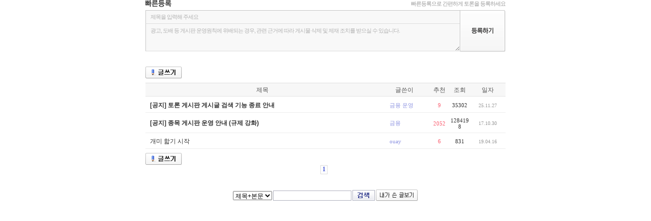

--- FILE ---
content_type: text/html;charset=utf-8
request_url: https://board2.finance.daum.net/gaia/do/stock/list?bbsId=stock&viewObj=1:2:0&forceTalkro=T&objCate1=1-P019&objCate2=2-020560&searchKey=userid&searchValue=yOx.gYXlnuc0&searchName=ouay&sortKey=depth
body_size: 4119
content:
                                             













     








																		


                                                                    
























<!doctype html public "-//w3c//dtd html 4.01 transitional//en" "http://www.w3.org/tr/html4/loose.dtd">
<html lang="ko">
<head>
<title>Daum 증권</title>
<meta http-equiv="content-type" content="text/html; charset=utf-8">
<meta http-equiv="X-UA-Compatible" content="IE=10" />
<meta property="og:image" content="https://t1.daumcdn.net/media/finance/images/finance_og_250113.png"/>
<link rel="shortcut icon" href="https://t1.daumcdn.net/top/favicon/20241223/daum.ico">
<link rel="stylesheet" href="//t1.daumcdn.net/contents_img/fn/css/stock/2008/common.css?ver=20130404170001" type="text/css">
<link rel="stylesheet" href="//t1.daumcdn.net/contents_img/fn/css/stock/2008/community.css" type="text/css">
<link rel="stylesheet" href="//t1.daumcdn.net/finance/bbs/css/20190429.css" type="text/css">
<script type="text/javascript" src="//t1.daumcdn.net/contents_img/fn/js/stock/2008/common.js?ver=20110503190001"></script>
<script type="text/javascript" src="//t1.daumcdn.net/contents_img/fn/js/stock/2008/jigu.min.js?ver=20170912181300" charset="utf-8"></script>
<script type="text/javascript" src="//t1.daumcdn.net/contents_img/fn/js/common/gaia.js?ver=20120912190002" charset="utf-8"></script>
<script type="text/javascript">document.domain='daum.net';</script>
</head>
<body><link rel="stylesheet" href="//t1.daumcdn.net/contents_img/fn/css/stock/2008/search.css?ver=2012062001" type="text/css">
<script type="text/javascript">
function gaiaFrameResizing() {
	try{
		daum.setHeight(parent.document.getElementById("gaiaBbs"), document.getElementById("gaiaBbsBody").offsetHeight+ 350+ 3 );
	}
	catch(e){}
}
</script>
<div id="wrap" style="overflow:hidden;width:708px;background:none;">
	<div id="contentWrap">
	<div id="gaiaBbsBody">    <style type="text/css">
#bbsList td.nick {padding-left:20px}
#bbsList td.master {background:url(https://t1.daumcdn.net/contents_img/fn/image/finance/plaza/2008/stock/add/medal.gif) no-repeat 0 3px}
#bbsList td.medal {background:url(https://t1.daumcdn.net/contents_img/fn/image/finance/plaza/2011/common/icon_contest.gif) 0px 8px no-repeat;}
#bbsList td.bestSupporter {background:url(https://t1.daumcdn.net/contents_img/fn/image/finance/plaza/2009/stock/icon_medal_n.gif) no-repeat 0 4px}
.stockMaster {font:bold 11px 돋움,dotum;color:#8D93E1;line-height:16px;margin-top:8px;padding-left:70px;background:url(https://t1.daumcdn.net/contents_img/fn/image/finance/plaza/2008/stock/quote/icon_master.gif) no-repeat left top;}
</style>
			 			 	
<style type="text/css">
	#quickWrite {position:relative;height:80px;margin-bottom:51px;}
	#quickWrite .tit {height:20px;}
	#quickWrite .tit h4 {float:left;width:51px;height:14px;margin:0;background:#fff url(https://t1.daumcdn.net/contents_img/fn/image/finance/plaza/2011/common/title_quickwrite.gif) no-repeat;text-indent:-9999px;}
	#quickWrite .tit p {float:right;font:11px dotum,sans-serif;color:#999;letter-spacing:-1px;}
	#quickWrite .content {clear:both;position:relative;}
	#quickWrite .content dt {height:25px;border:1px solid #c5c5c5;border-bottom:0 none;background-color:#f8f8f8;}
	#quickWrite .content dd {border:1px solid #c5c5c5;border-bottom:0 none;border-top:0 none;background-color:#f8f8f8;}
	#quickWrite #postTitle,
	#quickWrite #postContent {padding:6px 0 0 9px;width:608px;border:0 none;background-color:#f8f8f8;color:#b1b1b1;font:11px dotum,sans-serif;letter-spacing:-1px;}
	#quickWrite #postContent {/* overflow:hidden; comment for no flexible height */position:absolute;left:0px;top:26px;height:47px;border-left:1px solid #c5c5c5;border-top:1px solid #dedede;border-bottom:1px solid #dedede;line-height:1.4;}
	#quickWrite #postTitle.writed,
	#quickWrite #postContent.writed {font-size:12px;color:#333;}
	#quickWrite #postRegist {position:absolute;top:0;right:0;width:90px;height:82px;border:0 none;background:#fff url(https://t1.daumcdn.net/contents_img/fn/image/finance/plaza/2011/common/bt_guickwrite.gif) no-repeat;text-indent:-9999px;cursor:pointer;}
	

</style>
<div id="quickWrite">
	<div class="tit">
    	<h4>빠른등록</h4>
    	<p>빠른등록으로 간편하게 토론을 등록하세요</p>
	</div>
	<form method="post" id="quickWriteForm" onsubmit="return registQuickWrite()">
		<input type="hidden" value="1997" name="objCate1" />
		<input type="hidden" value="2709" name="objCate2" />
		<input type="hidden" value="1:2:0" name="viewObj" />
		<input type="hidden" value="stock" name="bbsId" />
		<input type="hidden" id="postSubmitContent" name="content" value="" />
		<input type="hidden" name="articleToken" value="hFNgynlF2RbafYT2g5huBA00">
		<input type="hidden" name="subjectType" value="T">
		<input type="hidden" name="contentType" value="T">
		<dl class="content">
			<dt><input type="text" value="제목을 입력해 주세요" id="postTitle" name="subject" /></dt>
			<dd><textarea id="postContent">광고, 도배 등 게시판 운영원칙에 위배되는 경우, 관련 근거에 따라 게시물 삭제 및 제재 조치를 받으실 수 있습니다.</textarea></dd>
			<input type="submit" id="postRegist" value="등록하기" />
			
		</dl>
	</form>
</div>

<script type="text/javascript">
	(function() {
		setTimeout(function() { $("quickWriteForm").reset(); }, 100);
		daum.$$("#postTitle, #postContent").each(function( el ) {
			daum.Event.addEvent(el, "focus", function() {

									top.location.href = "https://logins.daum.net/accounts/loginform.do?daumauth=1&url=" + encodeURIComponent( top.location.href );
				
				if ( el.value === "제목을 입력해 주세요" || el.value === "광고, 도배 등 게시판 운영원칙에 위배되는 경우, 관련 근거에 따라 게시물 삭제 및 제재 조치를 받으실 수 있습니다." ) {
					el.className = "writed";
					el.value = "";
				}
			});

			daum.Event.addEvent(el, "blur", function() {
				if ( el.value.replace(/\s/g, "") === "" ) {
					if(el.id === "postTitle") {
						el.value = "제목을 입력해 주세요";
					} else {
						el.value = "광고, 도배 등 게시판 운영원칙에 위배되는 경우, 관련 근거에 따라 게시물 삭제 및 제재 조치를 받으실 수 있습니다.";
					}
					el.className = "";
				} else { el.className = "writed"; }
			});
		});
		
	})();
	var registQuickWrite = function() {
		var ret = false;
		if ( $("postTitle").value === "제목을 입력해 주세요" || $("postTitle").value.replace(/\s/g, "") === "" ) {
			alert("제목을 입력해 주세요.");
			$("postTitle").focus();
		} else if ( $("postContent").value === "광고, 도배 등 게시판 운영원칙에 위배되는 경우, 관련 근거에 따라 게시물 삭제 및 제재 조치를 받으실 수 있습니다." || $("postContent").value.replace(/\s/g, "") === "" ) {
			alert("내용을 입력해 주세요.");
			$("postContent").focus();
		} else {
			$("quickWriteForm").action = "writeAction";
			$("postSubmitContent").value = $("postContent").value.replace(/\n/g, "<br/>").replace(/\s/g, "&nbsp;");
			ret = true;
			daum.setCookie('StockGaiaFlag', 'write:', 0);
		}
		return ret;
	};
</script>


<div class="dMenu  clearfix fl_le" style="position:relative;float:none;overflow:hidden;width:100%;height:32px;">
			<input type="button" value="글쓰기" class="typeBtn fl_le btnWrite"
							onclick="top.location.href = 'https://logins.daum.net/accounts/loginform.do?daumauth=1&url=' + encodeURIComponent( top.location.href );"
			 />
	</div>

<!-- 액션 Form Start -->    <form name="form1">
    <input type="hidden" name="bbsId" value="stock" />
    <input type="hidden" name="pageIndex" value="1" />
    <input type="hidden" name="searchKey" value="userid" />
    <input type="hidden" name="searchValue" value="yOx.gYXlnuc0" />
	<input type="hidden" name="searchName" value="ouay" />
    <input type="hidden" name="sortKey" value="depth" />
    <input type="hidden" name="status" value="" />
<!-- 액션 Form End -->

<!-- 게시판 Start -->

<table width="100%" class="gHead gaiaList clr" id="bbsList" style="margin-top:0 !important;table-layout:fixed;word-wrap:break-word;">
	<colgroup>
		<col>		<col style="width:98px;">		<col style="width:40px;">		<col style="width:40px;">		<col style="width:70px;">	</colgroup>
<thead>
	<tr>
		<th>제목</th>
		<th>글쓴이</th>
		<th>추천</th>		<th>조회</th>
		<th>일자</th>
	</tr>
</thead>
<tbody>
<tr>
	<td class="subj">
		<a href="read?bbsId=stock&articleId=13536637&pageIndex=1&viewObj=1:2:0"><strong>[공지] 토론 게시판 게시글 검색 기능 종료 안내</strong></a>
	</td>
	<td class="nick">금융 운영</td>
		<td class="recom" >9</td>	<td class="cnt">35302</td>
	<td class="datetime">25.11.27</td>
</tr>
<tr>
	<td class="subj">
		<a href="read?bbsId=stock&articleId=11679083&pageIndex=1&viewObj=1:2:0"><strong>[공지] 종목 게시판 운영 안내 (규제 강화)</strong></a>
	</td>
	<td class="nick">금융</td>
		<td class="recom" >2052</td>	<td class="cnt">1284198</td>
	<td class="datetime">17.10.30</td>
</tr>

		<tr class="last">
		<td class="subj">
						                            <a  			  href="read?bbsId=stock&articleId=12537288&pageIndex=1&viewObj=1:2:0" id="gLsbj_12537288" title="개미 핣기 시작" ><span >개미 핣기 시작</span></a>		
    
						</td>
				<td class="nick" name="BZF8">
								<a href="http://board2.finance.daum.net/gaia/do/stock/list?bbsId=stock&viewObj=1:2:0&forceTalkro=T&objCate1=1-P019&objCate2=2-020560&searchKey=userid&searchValue=yOx.gYXlnuc0&searchName=ouay&sortKey=depth">
								ouay
		</a>		</td>
				<td class="recom" >6</td>		<td class="cnt" 			>831</td>
		<td class="datetime">19.04.16</td>
	</tr>
	</tbody>
</table>
</form>
<div class="clearfix">
	                    <input type="button" value="글쓰기" class="typeBtn fl_le btnWrite" onclick="gaia.link('write?bbsId=stock&objCate1=1997&objCate2=2709&objCate3=&viewObj=1:2:0')" />
		        </div>

<!-- 페이징 Start -->
            
                                                                                                                                                                                            
                                                                                                                                                                                                                                                                                                        
    
    	                <div class="listPaging">
            <table class="pagingTable" cellpadding="0" cellspacing="0" border="0">
                <tbody>
                    <tr>
                        <td>
                                                                                                            
                                    
                                                                    <span class="on"><b>1</b></span><br class="clr" />                                                                                                                </td>
                    </tr>
                </tbody>
            </table>
        </div>
            <!-- // 페이징 End -->
<form id="bbsSearch" name="searchForm" method="get" action="list" onsubmit="return gaia.searchSubmitForm(this)" >
	<input type="hidden" name="viewObj" value="1:2:0">
			 <input type="hidden" name="objCate1" value="1-P019"> 		 <input type="hidden" name="objCate2" value="2-020560"> 				<input type="hidden" name="bbsId" value="stock" />
	<input type="hidden" name="sortKey" value="depth" />
	<select id="searchKey" name="searchKey">
		<option value="subject">제목</option>
		<option value="subjectNcontent" selected>제목+본문</option>
		<option value="daumname">글쓴이</option>	</select>
	<input type="text" id="searchInput" class="input" name="searchValue" value="" />
	<input type="submit" id="btnBbsSearch" class="typeBtn" value="검색" />
			<input type="button" class="typeBtn btnMyList" value="내가 쓴 글보기" onclick="gaia.checkLogin('http://board2.finance.daum.net/gaia/do/stock/list?bbsId=stock&viewObj=1:2:0&forceTalkro=T&objCate1=1-P019&objCate2=2-020560&pageIndex=1')" />
		</form>

<script charset='utf-8' type='text/javascript' src='//t1.daumcdn.net/tiara/tracker/tiara.js'></script>
<script type='text/javascript'>
	window.__pageTracker = {};
	if (typeof __Tiara !== 'undefined' && typeof __Tiara.__getTracker !== 'undefined') {
		__pageTracker = __Tiara.__getTracker();
	} else {
		__pageTracker.__trackPageview = function() {};
	}
	window.setTimeout(function() { try { window.__pageTracker.__trackPageview(); } catch(e) {} }, 1);
</script>
	</div>
	</div><!--//contentWrap -->
</div>


<script type="text/javascript">document.domain='daum.net';</script>
<div><img src='https://logins.daum.net/accounts/auth.gif' width="0" height="0" alt="" /></div>
</body>

<script type="text/javascript">
daum.addEvent(window,'load',gaiaFrameResizing);
gaia.vote.login = function(loginUrl) {
	window.location.href=loginUrl;
};
gaia.checkLogin = function(url) {
	// console.log("url: " + url);
	if(confirm("먼저 로그인 하셔야 합니다.\n로그인 페이지로 이동 하시겠습니까?")){
		window.location.href = "https://logins.daum.net/accounts/loginform.do?url="+encodeURIComponent(url);
	}
};
</script>
</html>

--- FILE ---
content_type: text/css
request_url: https://t1.daumcdn.net/contents_img/fn/css/stock/2008/community.css
body_size: 971
content:
@charset "utf-8";

#wrap3D #leftWrap h3 {background-image:url(http://fn.daum-img.net/image/finance/plaza/2008/stock/leftmenu/community.gif)}
#wrap3D #contentWrap h3 {background-repeat:no-repeat;text-indent:-1000em;width:73px;height:23px;margin:10px 0 0}

.topBox, .topBoxT, .topBoxB {background-image:url(http://fn.daum-img.net/image/finance/plaza/2008/stock/common/hibox_bg.gif)}
.topBox, .topBoxT, .topBoxB {width:643px;}
.topBox {background-repeat:repeat-y;background-position:-643px 0;clear:both;margin-bottom:20px}
.topBoxT, .topBoxB {background-repeat:no-repeat;height:10px;font-size:1px}
.topBoxT {background-position:0 0}
.topBoxB {background-position:right 0;clear:both}
.topBoxC {padding:9px 19px 4px;width:605px;}

#contentWrap h4 {background-repeat:no-repeat;text-indent:-1000em;width:134px;height:21px; margin-left:10px;}

.gHead th {background:#fff url(http://fn.daum-img.net/image/finance/plaza/2008/stock/common/txt_bg.gif) repeat-x 0 0;line-height:27px;font-weight:normal;text-align:center;color:#555;padding-top:1px}
.gHead td {line-height:15px;padding:7px 0 4px}
.gHead th.left {padding-left:8px;text-align:left}
.gHead th.right {padding-right:8px;text-align:right}
.gHead .bdGray {border-color: #EDEDED;}
.gHead .num {padding-right:8px;text-align:right}
.gHead .txt {padding-left:10px}
.gHead .center {text-align:center;padding-left:0;padding-right:0}
.gHead .new {background:url(http://fn.daum-img.net/image/finance/plaza/2008/stock/common/new02.gif) no-repeat right 0 ;padding:2px 31px 2px 0}

.underline {text-decoration:underline}
.repCnt {font:10px tahoma;color:#FA5F71;margin-left:3px}

.gTable {margin-bottom:12px;}
.gTable th {background:#fff url(http://fn.daum-img.net/image/finance/plaza/2008/stock/common/txt_bg.gif) repeat-x 0 0;line-height:27px;font-weight:normal;text-align:center;color:#555;padding-top:1px}
.gTable td {padding:4px 0;line-height:16px;}
.gTable .left {padding-left:8px;text-align:left}
.gTable .left0 {padding-left:0px;text-align:left}
.gTable .left2 {padding-left:14px;text-align:left}
.gTable .left3 {padding-left:52px;text-align:left}
.gTable .left4 {padding-left:20px;text-align:left}
.gTable .right {padding-right:8px;text-align:right}
.gTable .right0 {padding-right:0px;text-align:right;}
.gTable .right2 {padding-right:14px;text-align:right;}
.gTable .right3 {padding-right:24px;text-align:right;}
.gTable .center {text-align:center;padding-left:0;padding-right:0}
.gTable .new {background:url(http://fn.daum-img.net/image/finance/plaza/2008/stock/common/new02.gif) no-repeat right 0 ;padding:2px 31px 2px 0}
.gTable .num {padding-right:8px;text-align:right;}
.gTable .txt {padding-left:9px}
.gTable .txt2 {padding-left:10px;}
.gTable .bdGray {border-color: #EDEDED;}
.gTable .td_line {border-bottom:1px solid #F0F0F0;height:7px; }
.gTable .td_top { padding:0px;height:11px;}
.gTable .td_top2 { padding:0px;height:7px;}

.bgGray {background-color:#fbfbfb}

.dTable { margin-bottom:30px; margin-top:1px;border-top:1px solid #D9D9D9;}
.dTable th {line-height:27px;font-weight:normal;text-align:center;color:#555;background-color: #F6F6F6;border-bottom:1px solid #E2E2E2;}
.dTable th.bgColspan {background-color: #EBEBEB;}
.dTable .left {padding-left:9px;text-align:left}
.dTable .left2 {padding-left:14px;text-align:left}
.dTable .right {padding-right:8px;text-align:right}
.dTable .right0 {padding-right:0px;text-align:right}
.dTable .right1 {padding-right:20px !important;text-align:right}
.dTable .right2 {padding-right:14px;text-align:right;}
.dTable td {padding:4px 0 4px 0;line-height:16px;}
.dTable .td_line {border-bottom:1px solid #F0F0F0;height:8px; }
.dTable .td_top { padding:0px;height:8px;}
.dTable .txt {padding-left:0px;}
.dTable .txt2 {padding-left:9px;}
.dTable .txt3 {padding-left:7px;}
.dTable .num {padding-right:0px;text-align:right}
.dTable .num2 {padding-right:8px;font-family:tahoma;font-size:11px;text-align:right;}
.dTable .num3 {padding-right:24px;font-family:tahoma;font-size:11px;text-align:right;}
.dTable .num4 {padding-right:14px;font-family:tahoma;font-size:11px;text-align:right;}
.dTable .num5 {padding-right:5px;font-family:tahoma;font-size:11px;text-align:right;}
.dTable .num6 {padding-right:20px;font-family:tahoma;font-size:11px;text-align:right;}

#rankList {position:relative;padding-bottom:20px;}
#rankList h5 {font:12px/14px AppleGothic,굴림,gulim;position:absolute;top:11px;background:url(http://fn.daum-img.net/image/finance/plaza/2008/stock/common/radio_btn.gif) no-repeat 0 -16px;padding:2px 0 0 18px;height:14px;cursor:pointer}
#rankList #tab1 {left:10px}
#rankList #tab2 {left:82px}
#rankList h5.on {background-position:0 1px;cursor:default;font-weight:bold}
#rankList #tabBody1, #rankList #tabBody2 {display:none;padding-top:34px;}
#rankList #tabBody1.on, #rankList #tabBody2.on {display:block}

#rankList #tabBody1_t1, #rankList #tabBody2_t1 {display:block;}
#rankList #tabBody1_t2, #rankList #tabBody2_t2 {display:none;}


#rankList .no {padding-left:14px;color:#999;text-align:left}
#rankList .updown {padding-right:0;text-align:center}
#rankList .rate {text-align:right;padding-right:30px !important}

#RIGHT_SPACE_BANNER {top:268px;}